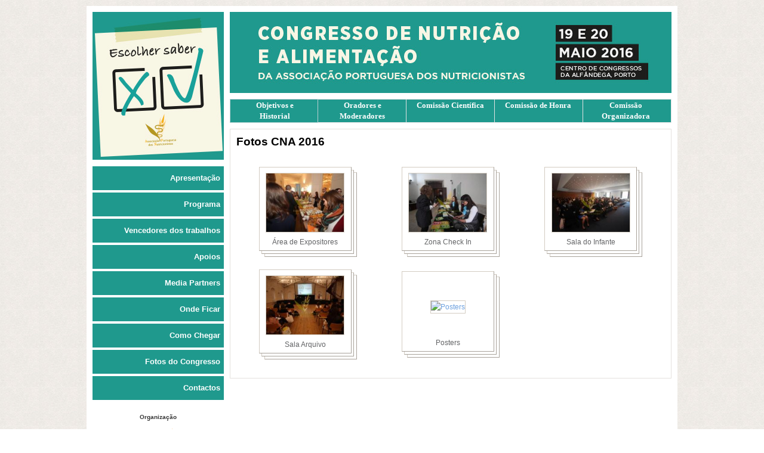

--- FILE ---
content_type: text/html; charset=iso-8859-1
request_url: https://www.cna.org.pt/congressos-anteriores/xv2016/galerias.php
body_size: 4924
content:
<!DOCTYPE html>
<meta http-equiv="X-UA-Compatible" content="IE=9" >
<html>
<head>
<meta http-equiv="Content-Type" content="text/html; charset=iso-8859-1">
<meta name="description" content="XV CONGRESSO DE NUTRIÃ‡ÃƒO E ALIMENTAÃ‡ÃƒO - Portal Oficial">
<meta name="keywords" content="XV CONGRESSO DE NUTRIÃ‡ÃƒO E ALIMENTAÃ‡ÃƒO,Nutricionistas,Nutricao,Portugal">
<meta http-equiv="content-language" content="pt-pt" >
<meta name="generator" content="Portugal Interactivo CMS 3.3 - http://www.portugalinteractivo.pt" >
<meta name="rating" content="General" >
<meta name="robots" content="index,follow,noodp" >
<meta name="author" content="Portugal Interactivo" >
<meta name="ICBM" content="41.877957;-8.838544" >
<meta name="geo.position" content="41.877957;-8.838544" >
<meta name="geo.placename" content="Porto, Portugal" >
<meta name="DC.title" content="" >
<meta name="revisit-after" content="1" >
<link rel="SHORTCUT ICON" href="favicon.ico" >
<link rel="icon" type="image/vnd.microsoft.icon" href="favicon.ico" >
<title></title>
<!--[if lt IE 9]>
		<script src="http://html5shim.googlecode.com/svn/trunk/html5.js"></script>
<![endif]-->

<!-- CSS -->

<!-- <link rel="stylesheet" href="css/reset.css" type="text/css" media="screen"> -->
<link rel="stylesheet" type="text/css" href="css/estilos.css" media="screen">
<link rel="stylesheet" type="text/css" href="http://fonts.googleapis.com/css?family=Open+Sans">


<link rel="stylesheet" type="text/css" href="Scripts/flexslider/flexslider.css" media="screen" />
<link rel="stylesheet" type="text/css" href="Scripts/calendarForm/calendarForm.css" media="screen">

</head>
<body>
<table border="0" cellspacing="0" cellpadding="0" id="div_990">
  <tr>
    <td>

<table width="970" border="0" cellspacing="0" cellpadding="0" bgcolor="#FFFFFF" align="center">
  <tr>
    <td width="230" align="left" valign="top">
	<table width="220" border="0" cellspacing="0" cellpadding="0">
<tr>
  <td width="220"><a href="index.php" title="CNA" target="_self"><img src="imagens/CNA2016.jpg" alt="" width="220" height="248" border="0"></a></td>
</tr>
  <tr>
    <td height="4"><img src="imagens/px.gif" width="220" height="4" alt="" style="display:block"></td>
  </tr>
</table>
 	<!--
<table width="220" border="0" cellspacing="0" cellpadding="0" style="font-size: 12px; padding-top:10px;">
  <tr>
    <td style="background:url(imagens/fundo_nenu_esq.png) no-repeat; text-align:right; line-height:38px; padding-right:10px; color:#FFF ; font-size:14px;" height="40"><strong>Pre&ccedil;o Inscri&ccedil;&atilde;o</strong></td>
  </tr>
   <tr>
     <td height="5"></td>
  </tr>
    <tr>
     <td  align="right"> <table width="205" border="0" cellspacing="0" cellpadding="0">
  <tr>
    <td style="border:1px #92d050 solid; padding:0 5px 0 0; text-align:right; line-height:20px;">S&oacute;cio APN - 75&euro;<br />N&atilde;o S&oacute;cio APN - 75&euro;<br />Estudante S&oacute;cio APN - 45&euro;<br />Estudante N&atilde;o S&oacute;cio APN - 45&euro;<br /></td>
  </tr>
</table>
</td>
    </tr>
  <tr>
     <td height="10"></td>
  </tr>
</table>
 -->
<script src="menu_code_files/fncdiv.js" language="javascript" type="text/javascript"></script>
<script src="menu_code_files/fnccs2.js" language="javascript" type="text/javascript"></script>
<link id="ctl00_Style_CS" href="menu_code_files/menu.css" type="text/css" rel="stylesheet">

<table width="220" border="0" cellspacing="0" cellpadding="0">
  <tr>
    <td width="220" align="center">
      
<ul id="menu">

<li><a style="height=40px;" href="ver.php?cod=0V"><span>&nbsp;&nbsp;Apresentação </span></a></li><!-- fim de nivel_0 -->

<li><a style="height=40px;" href="ver.php?cod=0M"><span>&nbsp;&nbsp;Programa</span></a></li><!-- fim de nivel_0 -->

<li><a style="height=40px;" href="ver.php?cod=0F"><span>&nbsp;&nbsp;Vencedores dos trabalhos</span></a></li><!-- fim de nivel_0 -->

<li><a style="height=40px;" href="ver.php?cod=0G"><span>&nbsp;&nbsp;Apoios</span></a></li><!-- fim de nivel_0 -->

<li><a style="height=40px;" href="ver.php?cod=0Z"><span>&nbsp;&nbsp;Media Partners</span></a></li><!-- fim de nivel_0 -->

<li><a style="height=40px;" href="ver.php?cod=0J"><span>&nbsp;&nbsp;Onde Ficar</span></a></li><!-- fim de nivel_0 -->

<li><a style="height=40px;" href="ver.php?cod=0H"><span>&nbsp;&nbsp;Como Chegar</span></a></li><!-- fim de nivel_0 -->

<li><a style="height=40px;" href="galerias.php"><span>&nbsp;&nbsp;Fotos do Congresso</span></a></li><!-- fim de nivel_0 -->

<li><a style="height=40px;" href="ver.php?cod=0L"><span>&nbsp;&nbsp;Contactos</span></a></li><!-- fim de nivel_0 -->
</ul><!-- fim do menu -->            <script type="text/javascript">
<!--
setHover();controlledhidebox();Collapse("ctl00_DBlogs");Collapse("ctl00_DForum");Collapse("ctl00_DRss");Collapse("ctl00_UCMiniStats");Collapse("ctl00_UCContentInfos");Collapse("ctl00_Recherche");Collapse("ctl00_Main_CodePage_ctl00_infocodehaut");Collapse("ctl00_Main_CodePage_ctl00_desccodehaut");Collapse("ctl00_Main_CodePage_ctl00_sourcehaut");Collapse("ctl00_Main_CodePage_ctl00_fichierziphaut");Collapse("ctl00_Main_CodePage_ctl00_auteurlistehaut");Collapse("ctl00_Main_CodePage_ctl00_catlistehaut");Collapse("ctl00_Main_CodePage_ctl00_sndxh");Collapse("ctl00_Main_CodePage_ctl00_histohaut");Collapse("ctl00_Main_CodePage_ctl00_commenthaut");// -->
</script></td>
  </tr>
</table>
    <table width="220" border="0" cellspacing="0" cellpadding="0">
        <tr>
      <td align="center" valign="top" class="texto2" style="padding-top:5px; padding-bottom:10px;"><p style="text-align: center;"><strong><span style="font-size: x-small;">Organiza&ccedil;&atilde;o</span></strong><br></p>
<p style="text-align: center;"><a href="http://www.apn.org.pt/"><img style="border: 0px none; vertical-align: middle;" src="imagens/geral/logoAPN.gif" alt="" width="125" height="127"></a></p>
<p style="text-align: center;"><br></p></td>
    </tr>
  </table>
      <table width="220" border="0" cellspacing="0" cellpadding="0">
        <tr>
      <td align="center" valign="top" class="texto2" style="padding-top:5px; padding-bottom:10px;"><div style="text-align: center;"><strong><span style="font-size: x-small;">Aplica&ccedil;&atilde;o "CNA 2016"</span></strong></div>
<div style="text-align: center;"><br></div>
<div style="text-align: center;"><strong><span style="font-size: x-small;"><img style="vertical-align: middle;" src="imagens/geral/icons/Icone_APP_1.png" alt="" width="100" height="100"><br></span></strong></div>
<div style="text-align: center;"><br></div>
<div style="text-align: center;"><a href="http://www.shakeit.pt/cna " target="_blank"><img style="vertical-align: middle;" src="imagens/destaques/Available_on_the_App_Store_black.png" alt="" width="150" height="44"></a></div>
<div style="text-align: center;"><br></div>
<div style="text-align: center;"><a href="http://www.shakeit.pt/cna" target="_blank"><img style="vertical-align: middle;" src="imagens/destaques/google_play.jpg" alt="" width="150" height="44"></a></div>
<div style="text-align: center;"><br></div>
<div style="text-align: center;"><img src="imagens/geral/icons/Logo_Shake_app.png" alt="" width="100" height="100"><br></div></td>
    </tr>
  </table>
      </td>
    
    <td width="740" valign="top">
   
      <table width="100%" border="0" cellspacing="0" cellpadding="0">
      	<tr>
        <td width="740" align="right">
        
<table border="0" cellspacing="0" cellpadding="0" align="right">
  <tr>
    <td width="740" height="133" align="right" valign="top" bgcolor="#1f998d" style="padding:0">
    <img src="imagens/logoBanner.jpg" width="740" height="133" alt="XIV Congresso de Nutri&ccedil;&atilde;o e Alimenta&ccedil;&atilde;o">
    </td>
  </tr>
  
  <tr>
    <td height="10"><img src="imagens/px.gif" width="10" height="10" alt="" style="display:block"></td>
  </tr>   
  
  <tr>
    <td height="40" style="background:url(imagens/menu/menu_horizontal3.gif) no-repeat; width:100%; text-align:center; padding-left:2px;" valign="top" align="right"><script src="menu_code_files/fncdiv.js" language="javascript" type="text/javascript"></script>
<script src="menu_code_files/fnccs2.js" language="javascript" type="text/javascript"></script>

<!-- ****** Ifninite Menus Core CSS [Do Not Modify!] ****** -->
<style type="text/css">.imclear{clear:left;height:0px;visibility:hidden;font-size:1px;line-height:0px;}.imcm ul,.imcm li,.imcm div,.imcm span{text-align:left;vertical-align:top;left;cursor:hand;cursor:pointer;padding:0px;margin:0;list-style:none;}.imcm ul{zoom:1}.imsc{position:relative;}.imsubc{position:absolute;visibility:hidden;}.imcm li{list-style:none;font-size:1px;}.imcm ul ul li{width:100%;float:none !important;}.imcm a{display:block;zoom:1;position:relative;}.imcm ul .imsc,.imcm ul .imsubc {z-index:1;}.imcm ul ul .imsc,.imcm ul ul .imsubc{z-index:2;}.imcm ul ul ul .imsc,.imcm ul ul .imsubc{z-index:3;}.imde ul li:hover .imsubc{visibility:visible;}.imde ul ul li:hover  .imsubc{visibility:visible;}.imde ul ul ul li:hover  .imsubc{visibility:visible;}.imde li:hover ul  .imsubc{visibility:hidden;}.imde li:hover ul ul .imsubc{visibility:hidden;}.imde li:hover ul ul ul  .imsubc{visibility:hidden;}.imea{position:relative;height:0px;float:right;text-align:right;}.imea div{position:relative;font-size:1px;line-height:0px;}</style>


<!-- ****** Infinite Menus CSS Styles ****** -->
<style id="ssimenus0" type="text/css">


/* ||||||||| Infinite Menu Styles |||||||||||| */

	/*--[[ Orientation none=vertical, left=horizontal ]]--*/
	#imenus0 li {float:left; width:147px; vertical-align:middle; }

/********************* PARA DIV ********************************/
	/* --[[ Main Expand Icons ]]-- */
	#imenus0 .imeam div,#imenus0 .imeamj div { width:7px; height:5px; left:0px; top:5px; background-repeat:no-repeat;background-position:top left;}
	#imenus0 li:hover .imeam div, #imenus0 li a.iactive .imeamj  div { background-repeat:no-repeat;background-position:top left;}


	/* --[[ Sub Expand Icons ]]-- */
	#imenus0 ul .imeas div, #imenus0 ul .imeasj div { background-color:#000; width:5px; height:7px; left:0px; top:3px; background-repeat:no-repeat;background-position:top left;}
	#imenus0 ul li:hover .imeas div, #imenus0 li a.iactive .imeasj div { background-repeat:no-repeat;background-position:top left;}
	

	/* --[[ Main Container ]]-- */
	#imouter0 { border-style:none; border-color:#006697; border-width:0px; padding:0px; margin-right:0px; }


	/* --[[ Sub Container ]]-- */
	#imenus0 li ul {background-color:#FFFFFF; border-style:solid; border-color:#006697; border-width:0px; padding:0px; margin:4px 0px 0px; }


	/* --[[ Main Items ]]-- */
	#imenus0 li a {color: #FFF; text-align:center; font-family:Verdana; font-size:13px; font-weight:bold; font-style:normal; text-decoration:none; padding:2px 15px 0px 15px;  line-height:18px; margin:0 1px 0 0; background-color: transparent}

		/* [hover] - These settings must be duplicated for IE comptatibility.*/
		#imenus0 li:hover>a {color:#000; font-weight:bold; text-decoration:none; background-color: transparent }
		#imenus0 li a.ihover, .imde #imenus0 a:hover {color:#000; font-weight:bold; text-decoration:none; }

		/* [active] */
		#imenus0 li a.iactive {color:#000; font-weight:bold; }

		/* [Main Graphic Button Text Content] */
		#imenus0 .imbuttons {}


	/* --[[ Sub Items ]]-- */
	#imenus0 ul a {color:#FFFFFF; text-align:left; font-size:11px; font-weight:normal; text-decoration:none; border-style:none; border-color:#000000; border-width:0px; padding:4px 5px; margin:0 0 1px 0;}

		/* [hover] - These settings must be duplicated for IE comptatibility.*/
		#imenus0 ul li:hover>a {background-color:#FF0000; color:#ffffff; font-weight:normal; text-decoration:none; }
		#imenus0 ul li a.ihover {background-color:#FF0000; color:#ffffff; font-weight:normal; text-decoration:none; }

		/* [active] */
		#imenus0 ul li a.iactive {background-color:0082C0; color:#ffffff; font-weight:normal; }
		
</style>






<!--  ****** Php rotina ***** -->
<div style="width:100%;"><div class="imcm imde" id="imouter0"><ul id="imenus0">
<li><a style="margin-top:0px;" href="ver.php?cod=0D"">Objetivos e Historial</a></li>
<li><a style="margin-top:0px;" href="oradores.php"">Oradores e Moderadores</a></li>
<li><a style="margin-top:0px;" href="comissao.php"">Comissão Científica</a></li>
<li><a style="margin-top:0px;" href="ver.php?cod=0C"">Comissão de Honra</a></li>
<li><a style="margin-top:0px;" href="ver.php?cod=0A"">Comissão Organizadora</a></li>
</ul><div class="imclear"></div></div></div><!--  ****** Fim Php rotina ***** -->

<!--  ****** Scripted Settings (Hybrid Version) ****** -->
<script language="JavaScript" type="text/javascript">function imenus_data0(){


	this.unlock = "wkvmcnh"

	this.menu_showhide_delay = 300
	this.show_subs_onclick = false
	this.hide_focus_box = false


   /*---------------------------------------------
   Optional Box Animation Settings
   ---------------------------------------------*/
	//set to... "pointer", "center", "top", "left"
	//this.box_animation_type = "center"

	//this.box_animation_frames = 15
	//this.box_animation_styles = "border-style:solid; border-color:#999999; border-width:1px; "


   /*---------------------------------------------
   IE Transition Effects
   ---------------------------------------------*/

	this.subs_ie_transition_show = ""

}</script>


<!--  ********************************** Infinite Menus Source Code (Do Not Alter!) **********************************

         Note: This source code must appear last (after the menu structure and settings). -->

<noscript style="display:none;">Infinite Menus, Copyright 2006, OpenCube Inc. All Rights Reserved.<a href="http://www.opencube.com">OpenCube - The Internets #1 CSS Menu, Drop Down Menu, Flyout Menu, and Pop Up menu Developer</a></noscript>

<!--  *********************************************** End Source Code ******************************************** -->
<!--|**END IMENUS**|--></td>
  </tr>
  
  <tr>
    <td height="10"><img src="imagens/px.gif" width="10" height="10" alt="" style="display:block"></td>
  </tr>  
</table>        </td>
        </tr>
      
      
        <tr>
          <td style="border:1px #e5e1de solid; padding:10px 10px 0 10px;" valign="top">
          
          <table width="100%" border="0" cellspacing="0" cellpadding="0">
              <tr>
                <td align="left"  valign="top" class="titulo">Fotos CNA 2016</td>
              </tr>
              <tr>
                <td class="texto" style="padding-top:10px; padding-bottom:10px;">
                

<table width="100%" border="0" cellspacing="0" cellpadding="0">
<tr>
<td valign="top">
  <table width="100%" height="100%"  border="0" cellpadding="0" cellspacing="0" id="conteudo">

    <tr>
      <td>
                <table width="100%"  border="0" align="center" cellpadding="0" cellspacing="0">
        <tr>
      <td height="15" colspan="3"><img style="border:0px; padding:0px 0px 0px 0px; margin:0px 0px 0px 0px" src="imagens/px.gif" width="15" height="15"></td>
  </tr>
     <tr align="center">
         						      <td width="33%"><table width="164" border="0" cellspacing="0" cellpadding="0">
        <tr>
          <td width="10" height="10" align="center" valign="top" style="background-image:url(imagens/frame/canto_sup_esq.gif); background-repeat:no-repeat";></td>
          <td width="135" style=" background-image:url(imagens/frame/border_top.gif); background-repeat:repeat-x"></td>
          <td width="19" align="right" valign="top" style="background-image:url(imagens/frame/canto_sup_dir.gif); background-repeat:no-repeat; background-position:right"></td>
          </tr>
        <tr>
          <td width="10" style="background-image:url(imagens/frame/faixa_lat_esq.gif); background-repeat:repeat-y; background-position:left"></td>
          <td width="135" height="100" align="center" valign="middle"><table width="100%" border="0" cellspacing="0" cellpadding="0" style="height:100%">
            <tr>
              <td align="center" valign="middle">
                <a href="galeria.php?cod=1A&amp;cat=5">
                                    <img style="border:1px solid #D3CCC2" src="resize_imagem.php?src=imagens/galerias/zona_comercial/thumbnail/IMG_0726.jpg&w=130&h=98&zc=1" alt="Área de Expositores" border="0" title="Área de Expositores">
                                    </a>
                
                
                </td>
              </tr>
            </table></td>
          <td width="19" style="background-image:url(imagens/frame/faixa_lat_dir.gif); background-repeat:repeat-y; background-position:right"></td>
          </tr>
        <tr>
          <td width="10" style="background-image:url(imagens/frame/faixa_lat_esq.gif); background-repeat:repeat-y; background-position:left"></td>
          <td width="135" height="24" align="center" valign="top" class="texto2">Área de Expositores</td>
          <td width="19" style="background-image:url(imagens/frame/faixa_lat_dir.gif); background-repeat:repeat-y; background-position:right"></td>
          </tr>
        <tr>
          <td height="11" valign="bottom" style="background-image:url(imagens/frame/canto_inf_esq.gif); background-repeat:no-repeat; background-position:bottom"></td>
          <td height="11" align="center" valign="middle" class="texto2" style="background-image:url(imagens/frame/faixa_inf_dir.gif); background-repeat:repeat-x; background-position:bottom"></td>
          <td height="11" valign="bottom" style="background-image:url(imagens/frame/canto_inf_dir.gif); background-repeat:no-repeat; background-position:right;"></td>
        </tr>
      </table>      
      
      
      </td>
                                            						      <td width="33%"><table width="164" border="0" cellspacing="0" cellpadding="0">
        <tr>
          <td width="10" height="10" align="center" valign="top" style="background-image:url(imagens/frame/canto_sup_esq.gif); background-repeat:no-repeat";></td>
          <td width="135" style=" background-image:url(imagens/frame/border_top.gif); background-repeat:repeat-x"></td>
          <td width="19" align="right" valign="top" style="background-image:url(imagens/frame/canto_sup_dir.gif); background-repeat:no-repeat; background-position:right"></td>
          </tr>
        <tr>
          <td width="10" style="background-image:url(imagens/frame/faixa_lat_esq.gif); background-repeat:repeat-y; background-position:left"></td>
          <td width="135" height="100" align="center" valign="middle"><table width="100%" border="0" cellspacing="0" cellpadding="0" style="height:100%">
            <tr>
              <td align="center" valign="middle">
                <a href="galeria.php?cod=1A&amp;cat=4">
                                    <img style="border:1px solid #D3CCC2" src="resize_imagem.php?src=imagens/galerias/zona_check_in/thumbnail/IMG_1235.jpg&w=130&h=98&zc=1" alt="Zona Check In" border="0" title="Zona Check In">
                                    </a>
                
                
                </td>
              </tr>
            </table></td>
          <td width="19" style="background-image:url(imagens/frame/faixa_lat_dir.gif); background-repeat:repeat-y; background-position:right"></td>
          </tr>
        <tr>
          <td width="10" style="background-image:url(imagens/frame/faixa_lat_esq.gif); background-repeat:repeat-y; background-position:left"></td>
          <td width="135" height="24" align="center" valign="top" class="texto2">Zona Check In</td>
          <td width="19" style="background-image:url(imagens/frame/faixa_lat_dir.gif); background-repeat:repeat-y; background-position:right"></td>
          </tr>
        <tr>
          <td height="11" valign="bottom" style="background-image:url(imagens/frame/canto_inf_esq.gif); background-repeat:no-repeat; background-position:bottom"></td>
          <td height="11" align="center" valign="middle" class="texto2" style="background-image:url(imagens/frame/faixa_inf_dir.gif); background-repeat:repeat-x; background-position:bottom"></td>
          <td height="11" valign="bottom" style="background-image:url(imagens/frame/canto_inf_dir.gif); background-repeat:no-repeat; background-position:right;"></td>
        </tr>
      </table>      
      
      
      </td>
                                            						      <td width="33%"><table width="164" border="0" cellspacing="0" cellpadding="0">
        <tr>
          <td width="10" height="10" align="center" valign="top" style="background-image:url(imagens/frame/canto_sup_esq.gif); background-repeat:no-repeat";></td>
          <td width="135" style=" background-image:url(imagens/frame/border_top.gif); background-repeat:repeat-x"></td>
          <td width="19" align="right" valign="top" style="background-image:url(imagens/frame/canto_sup_dir.gif); background-repeat:no-repeat; background-position:right"></td>
          </tr>
        <tr>
          <td width="10" style="background-image:url(imagens/frame/faixa_lat_esq.gif); background-repeat:repeat-y; background-position:left"></td>
          <td width="135" height="100" align="center" valign="middle"><table width="100%" border="0" cellspacing="0" cellpadding="0" style="height:100%">
            <tr>
              <td align="center" valign="middle">
                <a href="galeria.php?cod=1A&amp;cat=3">
                                    <img style="border:1px solid #D3CCC2" src="resize_imagem.php?src=imagens/galerias/sala_do_infante/thumbnail/IMG_1044.jpg&w=130&h=98&zc=1" alt="Sala do Infante" border="0" title="Sala do Infante">
                                    </a>
                
                
                </td>
              </tr>
            </table></td>
          <td width="19" style="background-image:url(imagens/frame/faixa_lat_dir.gif); background-repeat:repeat-y; background-position:right"></td>
          </tr>
        <tr>
          <td width="10" style="background-image:url(imagens/frame/faixa_lat_esq.gif); background-repeat:repeat-y; background-position:left"></td>
          <td width="135" height="24" align="center" valign="top" class="texto2">Sala do Infante</td>
          <td width="19" style="background-image:url(imagens/frame/faixa_lat_dir.gif); background-repeat:repeat-y; background-position:right"></td>
          </tr>
        <tr>
          <td height="11" valign="bottom" style="background-image:url(imagens/frame/canto_inf_esq.gif); background-repeat:no-repeat; background-position:bottom"></td>
          <td height="11" align="center" valign="middle" class="texto2" style="background-image:url(imagens/frame/faixa_inf_dir.gif); background-repeat:repeat-x; background-position:bottom"></td>
          <td height="11" valign="bottom" style="background-image:url(imagens/frame/canto_inf_dir.gif); background-repeat:no-repeat; background-position:right;"></td>
        </tr>
      </table>      
      
      
      </td>
                                                </tr>
    <tr>
      <td height="15" colspan="3"><img style="border:0px; padding:0px 0px 0px 0px; margin:0px 0px 0px 0px" src="imagens/px.gif" width="15" height="15"></td>
      </tr>
      
        <tr align="center">
         						      <td width="33%"><table width="164" border="0" cellspacing="0" cellpadding="0">
        <tr>
          <td width="10" height="10" align="center" valign="top" style="background-image:url(imagens/frame/canto_sup_esq.gif); background-repeat:no-repeat";></td>
          <td width="135" style=" background-image:url(imagens/frame/border_top.gif); background-repeat:repeat-x"></td>
          <td width="19" align="right" valign="top" style="background-image:url(imagens/frame/canto_sup_dir.gif); background-repeat:no-repeat; background-position:right"></td>
          </tr>
        <tr>
          <td width="10" style="background-image:url(imagens/frame/faixa_lat_esq.gif); background-repeat:repeat-y; background-position:left"></td>
          <td width="135" height="100" align="center" valign="middle"><table width="100%" border="0" cellspacing="0" cellpadding="0" style="height:100%">
            <tr>
              <td align="center" valign="middle">
                <a href="galeria.php?cod=1A&amp;cat=2">
                                    <img style="border:1px solid #D3CCC2" src="resize_imagem.php?src=imagens/galerias/sala_arquivo/thumbnail/IMG_0675.jpg&w=130&h=98&zc=1" alt="Sala Arquivo" border="0" title="Sala Arquivo">
                                    </a>
                
                
                </td>
              </tr>
            </table></td>
          <td width="19" style="background-image:url(imagens/frame/faixa_lat_dir.gif); background-repeat:repeat-y; background-position:right"></td>
          </tr>
        <tr>
          <td width="10" style="background-image:url(imagens/frame/faixa_lat_esq.gif); background-repeat:repeat-y; background-position:left"></td>
          <td width="135" height="24" align="center" valign="top" class="texto2">Sala Arquivo</td>
          <td width="19" style="background-image:url(imagens/frame/faixa_lat_dir.gif); background-repeat:repeat-y; background-position:right"></td>
          </tr>
        <tr>
          <td height="11" valign="bottom" style="background-image:url(imagens/frame/canto_inf_esq.gif); background-repeat:no-repeat; background-position:bottom"></td>
          <td height="11" align="center" valign="middle" class="texto2" style="background-image:url(imagens/frame/faixa_inf_dir.gif); background-repeat:repeat-x; background-position:bottom"></td>
          <td height="11" valign="bottom" style="background-image:url(imagens/frame/canto_inf_dir.gif); background-repeat:no-repeat; background-position:right;"></td>
        </tr>
      </table>      
      
      
      </td>
                                            						      <td width="33%"><table width="164" border="0" cellspacing="0" cellpadding="0">
        <tr>
          <td width="10" height="10" align="center" valign="top" style="background-image:url(imagens/frame/canto_sup_esq.gif); background-repeat:no-repeat";></td>
          <td width="135" style=" background-image:url(imagens/frame/border_top.gif); background-repeat:repeat-x"></td>
          <td width="19" align="right" valign="top" style="background-image:url(imagens/frame/canto_sup_dir.gif); background-repeat:no-repeat; background-position:right"></td>
          </tr>
        <tr>
          <td width="10" style="background-image:url(imagens/frame/faixa_lat_esq.gif); background-repeat:repeat-y; background-position:left"></td>
          <td width="135" height="100" align="center" valign="middle"><table width="100%" border="0" cellspacing="0" cellpadding="0" style="height:100%">
            <tr>
              <td align="center" valign="middle">
                <a href="galeria.php?cod=1A&amp;cat=1">
                                    <img style="border:1px solid #D3CCC2" src="resize_imagem.php?src=imagens/galerias/posters/thumbnail/IMG_1462.jpg&w=130&h=98&zc=1" alt="Posters" border="0" title="Posters">
                                    </a>
                
                
                </td>
              </tr>
            </table></td>
          <td width="19" style="background-image:url(imagens/frame/faixa_lat_dir.gif); background-repeat:repeat-y; background-position:right"></td>
          </tr>
        <tr>
          <td width="10" style="background-image:url(imagens/frame/faixa_lat_esq.gif); background-repeat:repeat-y; background-position:left"></td>
          <td width="135" height="24" align="center" valign="top" class="texto2">Posters</td>
          <td width="19" style="background-image:url(imagens/frame/faixa_lat_dir.gif); background-repeat:repeat-y; background-position:right"></td>
          </tr>
        <tr>
          <td height="11" valign="bottom" style="background-image:url(imagens/frame/canto_inf_esq.gif); background-repeat:no-repeat; background-position:bottom"></td>
          <td height="11" align="center" valign="middle" class="texto2" style="background-image:url(imagens/frame/faixa_inf_dir.gif); background-repeat:repeat-x; background-position:bottom"></td>
          <td height="11" valign="bottom" style="background-image:url(imagens/frame/canto_inf_dir.gif); background-repeat:no-repeat; background-position:right;"></td>
        </tr>
      </table>      
      
      
      </td>
                                            			                 <td width="33%"></td>
                                                </tr>
    <tr>
      <td height="15" colspan="3"><img style="border:0px; padding:0px 0px 0px 0px; margin:0px 0px 0px 0px" src="imagens/px.gif" width="15" height="15"></td>
      </tr>
      
              </table>
              </td>
    </tr>
  </table>
  </td>
</tr>
</table>       
                  
               </td>
              </tr>
            </table></td>
        </tr>
      </table></td>
  </tr>
  <tr>
    <td ><img src="imagens/px.gif" width="230" height="10" alt="" style="display:block"></td>
    <td ><img src="imagens/px.gif" width="740" height="10" alt="" style="display:block"></td>
  </tr>
</table>


<table width="970" align="center">
  <tr> 
    <!-- rodape -->
    <td height="30" style="background:url(imagens/fundo1.jpg) repeat; padding-left:5px; padding-right:5px;" class="texto_rodape">
<table width="100%" border="0" cellspacing="0" cellpadding="0">
    <tr>
      <td align="left">XV Congresso de Nutri&ccedil;&atilde;o e Alimenta&ccedil;&atilde;o, Todos os Direitos Reservados</td>
      <td align="right">Desenvolvido por: <a href="http://www.portugalinteractivo.pt">Portugal Interactivo</a></td>
    </tr>
  </table>
  </td>
  
      <!-- fim rodape --> 
  </tr>
</table>


</td>
  </tr>
</table>
<!-- fim tabela 990 --> 

<!-- Javascript -->
<!-- JS
================================================== --> 
<script type="text/javascript" src="Scripts/prettyPhoto/js/jquery.prettyPhoto.js"></script> 

<!-- jQuery --> 
<script src="http://ajax.googleapis.com/ajax/libs/jquery/1/jquery.min.js"></script> 

<script type="text/javascript" src="Scripts/modernizr.js"></script>

<!-- FlexSlider plugin --> 
<script type="text/javascript" src="Scripts/flexslider/jquery.flexslider.js"></script> 
<script type="text/javascript" src="Scripts/diversos.js"></script> 
<script type="text/javascript" src="Scripts/calendarForm/calendar.js"></script>


<script type="text/javascript">

$(window).load(function() {
  $('.flexslider').flexslider({
    animation: "slide"
  });
});
</script><!-- End Javascript -->
</body>
</html>


--- FILE ---
content_type: text/css
request_url: https://www.cna.org.pt/congressos-anteriores/xv2016/css/estilos.css
body_size: 776
content:
/* CSS Document */

body {
	background:url(../imagens/fundo1.jpg) repeat;
	padding:10px 0;
	margin:0;
	font-family:Verdana, Geneva, sans-serif;
	font-size:12px;
	color:#333;
}

img { border:none 0; }
	
#div_990 {
  background-color:#FFFFFF;
  margin: auto;
  padding:10px;
  top: 10px;
  right: 0;
  bottom: 0;
  left: 0;
  width: 970px;
  height:auto;
  text-align:center;
}

.tabela_border {
	background-color: #c6d9f1;
	border-radius: 8px;
	padding-right: 10px;
	padding-top: 10px;
	padding-bottom: 10px;
}
.tabela_border2 {
	background-color: #FFFFFF;
	border: solid 1px #636466;
	border-radius: 8px;
	padding-right: 10px;
	padding-top: 10px;
	padding-bottom: 10px;
}
.tabela_border_cal {
	background-color: #FFFFFF;
	border: solid 1px #636466;
	border-radius: 8px;
	padding-top: 10px;
	padding-bottom: 10px;
}
.texto_tabela {
	font-size: 12px;
}

.titulo_cabecalho {
	font-size: 30px;
	text-align:right
}

.titulo_cabecalho_peq {
	font-size: 20px;
	text-align:right
}

.titulo_cabecalho_index {
	font-size: 30px;
}


.titulo {
	font-family: "Arial Rounded MT Bold", Arial, Helvetica, sans-serif;
	font-size: 19px;
	font-weight:bold;
	color:#000;	
}

.titulo_branco {
	color: #FFF;
	font-size: 18px;
	padding: 10px 25px 10px 0;
	letter-spacing: -1px
}
.titulo_dir {
	font-size: 16px;
	letter-spacing: -1px
}
.titulo_dir a {
	text-decoration: none;
	color: #000;
}
.titulo_dir a:visited {
	text-decoration: none;
	color: #000;
}
.texto {
	font-size: 12px;
	text-align: justify;
	color: #636466;
	line-height: 20px;
}
.texto_rodape {
	font-size: 12px;
	text-align: justify;
	color: #636466;
	line-height: 20px;
}
.texto_rodape a {
	font-size: 12px;
	text-align: justify;
	color: #000000;
	line-height: 20px;
}
.texto a {
	color: #6da1df;
	text-decoration: none;
}
.texto a:hover {
	text-decoration: underline;
}
.titulos {
	font-family: Verdana, Arial, Helvetica, sans-serif;
	font-size: 18px;
	font-weight: normal;
	color: #999;
	text-decoration: none;
}
.titulos a:HOVER {
	color: #53C0ff;
	text-decoration: underline;
}


.titulos_index {
	font-family: Verdana, Arial, Helvetica, sans-serif;
	font-size: 18px;
	font-weight: normal;
	color: #999;
	text-decoration: none;
}

.titulos_index a{
	font-family: Verdana, Arial, Helvetica, sans-serif;
	font-size: 18px;
	font-weight: normal;
	color: #333;
	text-decoration: none;
}
.titulos_index a:HOVER {
	color: #53C0ff;
	text-decoration: underline;
}



.titulo1 {
	color: #000000;
	text-align: left;
	font-family: Verdana, Arial, Helvetica, sans-serif;
	font-weight: normal;
	font-size: 16px;
	text-decoration: none;
}
.titulo1 a:HOVER {
	text-decoration: underline;
}
.titulo2 {
	font-family: Verdana, Arial, Helvetica, sans-serif;
	font-size: 16px;
	font-weight: normal;
	color: #a7c302;
	text-decoration: none;
}
.titulo2 a {
	color: #a7c302;
	text-decoration: none;
}
.titulo2 a:HOVER {
	text-decoration: underline;
}
.titulo3 {
	font-family: Verdana, Arial, Helvetica, sans-serif;
	font-size: 16px;
	font-weight: normal;
	color: #EC1093;
	text-decoration: none;
}
a.titulo3 {
	font-family: Verdana, Arial, Helvetica, sans-serif;
	font-size: 16px;
	font-weight: normal;
	color: #e28b00;
	text-decoration: none;
}
a.titulo3:HOVER {
	text-decoration: underline;
}
.subtitulo1 {
	font-family: Verdana, Arial, Helvetica, sans-serif;
	font-size: 12px;
	font-weight: normal;
	color: #000000;
	text-decoration: none;
}
.subtitulo1 a {
	color: #000000;
	text-decoration: none;
}
a.subtitulo1 {
	color: #000000;
	text-decoration: none;
}
a.subtitulo1:hover {
	color: #000000;
	text-decoration: underline;
}
.subtitulo2 {
	font-family: Verdana, Arial, Helvetica, sans-serif;
	font-size: 12px;
	font-weight: normal;
	color: #b2cf05;
	text-decoration: none;
}
.subtitulo2 a {
	color: #b2cf05;
	text-decoration: none;
}
a.subtitulo2 {
	color: #b2cf05;
	text-decoration: none;
}
a.subtitulo2 {
	color: #b2cf05;
	text-decoration: underline;
}
.subtitulo3 {
	font-family: Verdana, Arial, Helvetica, sans-serif;
	font-size: 12px;
	color: #e28b00;
	text-decoration: none;
}
a.subtitulo3 {
	color: #e28b00;
	text-decoration: none;
}
a.subtitulo3:hover {
	color: #e28b00;
	text-decoration: underline;
}
.pdf {
	background-image: url(/imagens/pdf_icon.jpg);
	background-repeat: no-repeat;
	background-position: left center;
	padding-left: 20px;
	font-family: Verdana, Arial, Helvetica, sans-serif;
	font-size: 11x;
	font-weight: normal;
	color: #85B102;
	text-align: left;
	text-decoration: none;
	line-height: 25px;
	height: 25px;
	display: block;
	page-break-inside: auto;
	background-color: #FFFFFF;
}
.pdf:HOVER {
	text-decoration: underline;
	color: #85B102;
	background-color: #eff9ef;
}
.pdf-multi {
	background-image: url(/imagens/pdf_icon.png);
	background-repeat: no-repeat;
	background-position: absolute;
	padding-left: 20px;
	font-family: Verdana, Arial, Helvetica, sans-serif;
	font-size: 11px;
	font-weight: normal;
	float: left;
	color: #85B102;
	text-align: left;
	text-decoration: none;
	line-height: 20px;
	display: block;
}
.pdf-multi:HOVER {
	text-decoration: underline;
	color: #85B102;
}

.esconder {
    display: none !important;
}
.mostrar {
    display: block !important; 
}
.mostrarTR {
	display:table-row;
}

--- FILE ---
content_type: text/css
request_url: https://www.cna.org.pt/congressos-anteriores/xv2016/Scripts/calendarForm/calendarForm.css
body_size: 531
content:
#calendar-page { float: left; background-color: #6699CC; font-family: tahoma; font-size: 11px; min-width: 150px; }
#calendar-page select { font-family: tahoma; font-size: 11px; }

#calendar-header { padding-top: 2px; }
#calendar-header .closeme { padding: 0px 3px 2px 0px; }

#calendar-body { padding: 2px 3px 3px 3px; }
#calendar-body .general { background-color: #FFFFFF; }
#calendar-body .header { background-color: #6699CC; color: #FFFFFF; }
#calendar-body .othermonth { background-color: #EEEEEE; color: #AAAAAA; }
#calendar-body .othermonth a:link { text-decoration : none; color: #CCFFCC; }
#calendar-body .othermonth a:visited { text-decoration : none; color: #CCFFCC; }
#calendar-body .othermonth a:hover { text-decoration : none; color: #FFFFFF; }
#calendar-body table { font-family: tahoma; font-size: 11px; }
#calendar-body td div { padding: 3px; /*width: 15px;*/ }
#calendar-body td a { width: 22px;}
#calendar-body a:link { text-decoration : none; color: #000000; }
#calendar-body a:visited { text-decoration : none; color: #000000; }
#calendar-body a:hover { text-decoration : none; color: #FF0000; background-color: #FFFFCC; }
#calendar-body .disabledate { color: #AAAAAA; background: url(/imagens/disable_date_bg.png) no-repeat center center #EEEEEE; }
#calendar-body .today { background-color: #CCFFCC; }
#calendar-body .select div { background-color: #FFCC99; border: 1px solid #006600; }
#calendar-body .wk-hdr { font-size: 9px; }
#calendar-body .wk { background-color: #CCCCFF; font-size: 9px; color: #003399; }

#calendar-body .refresh { color: #FFFFFF; padding: 10px 3px 3px; }
#calendar-body .refresh .txt-container { padding: 25px 10px 10px; height: 50px; }

#calendar-body .mon {}
#calendar-body .tue {}
#calendar-body .wed {}
#calendar-body .thu {}
#calendar-body .fri {}
#calendar-body .sat { color: #6666CC; }
#calendar-body .sat a:link { color: #6666CC; }
#calendar-body .sun { color: #993300; }
#calendar-body .sun a:link { color: #993300; }

#calendar-footer { background-color: #CCCCCC; height: 21px; font-size: 9px; }
#calendar-footer .btn a.txt { line-height: 19px; }
#calendar-footer .btn a.txt:link { text-decoration : none; color: #000000; padding: 5px 2px; }
#calendar-footer .btn a.txt:visited { text-decoration : none; color: #000000; }
#calendar-footer .btn a.txt:hover { text-decoration : none; color: #FF0000; }
#calendar-footer .btn>div { padding: 0px 1px; }
#calendar-footer .btn a>img { margin-top: 1px; }

#calendar-header, #calendar-body, #calendar-footer { padding-left: 1px; padding-right: 1px; }
#calendar-container { }

.tcday, .tcmonth, .tcyear { font-size: 12px; z-index: 10; color:#666 }

.date-tccontainer { border: 1px solid #CCCCCC; background-color: #EFEFEF; padding: 2px; float: left; margin-right: 2px; text-align: center; text-decoration: none; }

#calendarform { margin: 0px; padding: 0px; }
#calendarform ul { margin: 0px; padding: 0px; list-style: none; }
#calendarform ul li { display: inline; }

.calendar-border { border: 1px solid #000000; }
.div_calendar { width: 10px; height: 10px; }

--- FILE ---
content_type: text/css
request_url: https://www.cna.org.pt/congressos-anteriores/xv2016/menu_code_files/menu.css
body_size: 487
content:
/* CSS MENU */
a, a:visited{text-decoration: none;}
a:hover{text-decoration: none;}
.absMiddle{vertical-align:middle;}
ul#menu li ul{display:none;}
ul#menu li:hover>ul{display:block;}
ul#menu * {z-index:10;}
/* menu nivel_0: largura  */
ul#menu {margin:0px 0px 0px 0px; width:220px; padding:0px}
/* UL (caixa_grande: cor da caixa, contorno, borda de baixo  */
ul#menu, ul#menu ul{list-style:none;}
/* menu nivel_1: posicionamento   */
ul#menu ul{margin:2px 0; position:absolute; top:-7px; left:212px; width:220px; z-index:80;}    
ul#menu ul ul{left:212px;}
ul#menu ul a:active{background-color:#FFFFFF;}
ul#menu ul a.active{background-color:#FFFFFF;}
ul#menu ul ul a:active{background-color:#FFFFFF;}
ul#menu ul ul a.active{background-color:#FFFFFF;}
/* menu nivel_0: cor_caixa, altura, borda de cima */
ul#menu li{ position:relative; margin:4px 0; background-color:#1f998d; line-height:40px; height:40px; text-align:right;}
ul#menu li li{line-height:40px; height:40px; vertical-align:middle; padding-right:5px;}
ul#menu hr {margin:0px; padding:0px;line-height:0px;}
/* menu nivel_0: fonte, tamanho, cor, padding  */
ul#menu li a{display:block; width:220px; font-weight: bold; font-size: 13px; color:#FFFFFF; }
ul#menu li a.active {background-color:#1f998d;}
html > body ul#menu li li ul {white-space:nowrap;}
* html ul#menu li a{display:inline-block;}
/* menu nivel_1 e 2 */
ul#menu li li a{width:210px; cursor:pointer; height:40px; vertical-align:middle; text-transform: none; color: #000000; font-weight:normal;}
ul#menu li li a img{margin-bottom:0px; padding-top:0px;}
/* LI activado: linha, cor_fundo, decoracoes, border */
ul#menu li a:hover{line-height:40px; background-color:#1f998d; text-decoration:none; color:#000000;}
ul#menu li a:active{background-color:#FFFFFF;}
ul#menu li a.active{background-color:#FFFFFF;}
#menu li a:active{background-color:#FFFFFF;}
#menu li a.active{background-color:#FFFFFF;}
/* menu nivel_1 e 2 activado */
ul#menu li li a:hover{width:210px;line-height: 40px;padding-right:5px;}
ul#menu li li a:active{background-color:#FFFFFF;}
/* setas */
ul#menu li span{ background-position:right center; background-repeat:no-repeat; display:block; margin-right:6px}
ul#menu li span:hover{background-position:right center; background-repeat:no-repeat; display:block; margin-right:6px}
ul#menu li img{vertical-align:middle;}
ul#menu li li a img.mimg{margin-bottom:0px;padding-top:0px;line-height:40px;}


--- FILE ---
content_type: application/javascript
request_url: https://www.cna.org.pt/congressos-anteriores/xv2016/Scripts/calendarForm/calendar.js
body_size: 5286
content:
var hideCalendarTimer = new Array();

function calendarTimer(objname){
	this.objname = objname;
	this.timers = new Array();
}

function toggleCalendar(objname, auto_hide, hide_timer){
	var div_obj = document.getElementById('div_'+objname);
	if(div_obj != null){
		if (div_obj.style.visibility=="hidden") {
		  div_obj.style.visibility = 'visible';
		  document.getElementById(objname+'_frame').contentWindow.adjustContainer();
		  
		  //auto hide if inactivities with calendar after open
		  if(auto_hide){
			  if(hide_timer < 3000) hide_timer = 3000; //put default 3 secs
			  prepareHide(objname, hide_timer);
		  }
		}else{
		  div_obj.style.visibility = 'hidden';
		}
	}
}

function showCalendar(objname){
	var div_obj = document.getElementById('div_'+objname);
	if(div_obj != null){
		div_obj.style.visibility = 'visible';
		document.getElementById(objname+'_frame').contentWindow.adjustContainer();
	}
}

function hideCalendar(objname){
	var div_obj = document.getElementById('div_'+objname);
	if(div_obj != null){
		div_obj.style.visibility = 'hidden';	
	}
}

function prepareHide(objname, timeout){
	cancelHide(objname);
	
	var timer = setTimeout(function(){ hideCalendar(objname) }, timeout);
	
	var found = false;
	for(i=0; i<this.hideCalendarTimer.length; i++){
		if(this.hideCalendarTimer[i].objname == objname){
			found = true;
			this.hideCalendarTimer[i].timers[this.hideCalendarTimer[i].timers.length] = timer;
		}
	}
	
	if(!found){
		var obj = new calendarTimer(objname);
		obj.timers[obj.timers.length] = timer;
		
		this.hideCalendarTimer[this.hideCalendarTimer.length] = obj;
	}
}

function cancelHide(objname){
	for(i=0; i<this.hideCalendarTimer.length; i++){
		if(this.hideCalendarTimer[i].objname == objname){
			var timers = this.hideCalendarTimer[i].timers;
			for(n=0; n<timers.length; n++){
				clearTimeout(timers[n]);
			}
			this.hideCalendarTimer[i].timers = new Array();
			break;
		}
	}
}

function setValue(objname, d){
	//compare if value is changed
	var changed = (document.getElementById(objname).value != d) ? true : false;

	updateValue(objname, d);

	var dp = document.getElementById(objname+"_dp").value;
	if(dp) toggleCalendar(objname);

	checkPairValue(objname, d);

	//calling calendar_onchanged script
	if(document.getElementById(objname+"_och").value != "" && changed)
		calendar_onchange(objname);
		
	var date_array = document.getElementById(objname).value.split("-");	
	tc_submitDate(objname, date_array[2], date_array[1], date_array[0]);
}

function updateValue(objname, d){
	document.getElementById(objname).value = d;

	var dp = document.getElementById(objname+"_dp").value;
	if(dp == true){
		var date_array = d.split("-");

		var inp = document.getElementById(objname+"_inp").value;
		if(inp == true){

			document.getElementById(objname+"_day").value = padString(date_array[2].toString(), 2, "0");
			document.getElementById(objname+"_month").value = padString(date_array[1].toString(), 2, "0");
			document.getElementById(objname+"_year").value = padString(date_array[0].toString(), 4, "0");

			//check for valid day
			tc_updateDay(objname, date_array[0], date_array[1], date_array[2]);

		}else{
			if(date_array[0] > 0 && date_array[1] > 0 && date_array[2] > 0){
				//update date pane

				var myDate = new Date();
				myDate.setFullYear(date_array[0],(date_array[1]-1),date_array[2]);
				var dateFormat = document.getElementById(objname+"_fmt").value;

				var dateTxt = myDate.format(dateFormat);
			}else var dateTxt = "Select Date";

			document.getElementById("divCalendar_"+objname+"_lbl").innerHTML = dateTxt;
		}
	}
}


function tc_submitDate(objname, dvalue, mvalue, yvalue){
	var obj = document.getElementById(objname+'_frame');

	var year_start = document.getElementById(objname+'_year_start').value;
	var year_end = document.getElementById(objname+'_year_end').value;
	var dp = document.getElementById(objname+'_dp').value;

	var da1 = document.getElementById(objname+'_da1').value;
	var da2 = document.getElementById(objname+'_da2').value;
	var sna = document.getElementById(objname+'_sna').value;
	var aut = document.getElementById(objname+'_aut').value;
	var frm = document.getElementById(objname+'_frm').value;
	var tar = document.getElementById(objname+'_tar').value;
	var inp = document.getElementById(objname+'_inp').value;
	var fmt = document.getElementById(objname+'_fmt').value;
	var dis = document.getElementById(objname+'_dis').value;


	var pr1 = document.getElementById(objname+'_pr1').value;
	var pr2 = document.getElementById(objname+'_pr2').value;
	var prv = document.getElementById(objname+'_prv').value;
	var path = document.getElementById(objname+'_pth').value;

	var spd = document.getElementById(objname+'_spd').value;
	var spt = document.getElementById(objname+'_spt').value;

	var och = document.getElementById(objname+'_och').value;
	var str = document.getElementById(objname+'_str').value;
	var rtl = document.getElementById(objname+'_rtl').value;
	var wks = document.getElementById(objname+'_wks').value;	
	var int = document.getElementById(objname+'_int').value;
	
	var hid = document.getElementById(objname+'_hid').value;
	var hdt = document.getElementById(objname+'_hdt').value;

	obj.src = path+"calendarForm.php?objname="+objname.toString()+"&selected_day="+dvalue+"&selected_month="+mvalue+"&selected_year="+yvalue+"&year_start="+year_start+"&year_end="+year_end+"&dp="+dp+"&da1="+da1+"&da2="+da2+"&sna="+sna+"&aut="+aut+"&frm="+frm+"&tar="+tar+"&inp="+inp+"&fmt="+fmt+"&dis="+dis+"&pr1="+pr1+"&pr2="+pr2+"&prv="+prv+"&spd="+spd+"&spt="+spt+"&och="+och+"&str="+str+"&rtl="+rtl+"&wks="+wks+"&int="+int+"&hid="+hid+"&hdt="+hdt;

	obj.contentWindow.submitNow(dvalue, mvalue, yvalue);
}

function tc_setDMY(objname, dvalue, mvalue, yvalue){
	var obj = document.getElementById(objname);
	obj.value = yvalue + "-" + mvalue + "-" + dvalue;

	tc_submitDate(objname, dvalue, mvalue, yvalue);
}




function tc_setDay(objname, dvalue){
	var obj = document.getElementById(objname);
	var date_array = obj.value.split("-");

	//check if date is not allow to select
	if(!isDateAllow(objname, dvalue, date_array[1], date_array[0]) || !checkSpecifyDate(objname, dvalue, date_array[1], date_array[0])){
		//alert("This date is not allow to select");

		restoreDate(objname);
	}else{
		if(isDate(dvalue, date_array[1], date_array[0])){
			tc_setDMY(objname, dvalue, date_array[1], date_array[0]);
		}else document.getElementById(objname+"_day").selectedIndex = date_array[2];
	}

	checkPairValue(objname, obj.value);
	
	//compare if value is changed
	var changed = (document.getElementById(objname).value != d) ? true : false;
	
	//calling calendar_onchanged script
	if(document.getElementById(objname+"_och").value != "" && changed)
		calendar_onchange(objname);
}

function tc_setMonth(objname, mvalue){
	var obj = document.getElementById(objname);
	var date_array = obj.value.split("-");

	//check if date is not allow to select
	if(!isDateAllow(objname, date_array[2], mvalue, date_array[0]) || !checkSpecifyDate(objname, date_array[2], mvalue, date_array[0])){
		//alert("This date is not allow to select");

		restoreDate(objname);
	}else{
		if(document.getElementById(objname+'_dp').value && document.getElementById(objname+'_inp').value){
			//update 'day' combo box
			date_array[2] = tc_updateDay(objname, date_array[0], mvalue, date_array[2]);
		}

		if(isDate(date_array[2], mvalue, date_array[0])){
			tc_setDMY(objname, date_array[2], mvalue, date_array[0]);
		}else document.getElementById(objname+"_month").selectedIndex = date_array[1];
	}

	checkPairValue(objname, obj.value);
	
	//compare if value is changed
	var changed = (document.getElementById(objname).value != d) ? true : false;
	
	//calling calendar_onchanged script
	if(document.getElementById(objname+"_och").value != "" && changed)
		calendar_onchange(objname);
}

function tc_setYear(objname, yvalue){
	var obj = document.getElementById(objname);
	var date_array = obj.value.split("-");

	//check if date is not allow to select
	if(!isDateAllow(objname, date_array[2], date_array[1], yvalue) || !checkSpecifyDate(objname, date_array[2], date_array[1], yvalue)){
		//alert("This date is not allow to select");

		restoreDate(objname);
	}else{
		if(document.getElementById(objname+'_dp').value && document.getElementById(objname+'_inp').value){
			//update 'day' combo box
			date_array[2] = tc_updateDay(objname, yvalue, date_array[1], date_array[2]);
		}

		if(isDate(date_array[2], date_array[1], yvalue)){
			tc_setDMY(objname, date_array[2], date_array[1], yvalue);
		}else document.getElementById(objname+"_year").value = date_array[0];
	}

	checkPairValue(objname, obj.value);
	
	//compare if value is changed
	var changed = (document.getElementById(objname).value != d) ? true : false;
	
	//calling calendar_onchanged script
	if(document.getElementById(objname+"_och").value != "" && changed)
		calendar_onchange(objname);
}

function yearEnter(e){
	var characterCode;

	if(e && e.which){ //if which property of event object is supported (NN4)
		e = e;
		characterCode = e.which; //character code is contained in NN4's which property
	}else{
		e = event;
		characterCode = e.keyCode; //character code is contained in IE's keyCode property
	}

	if(characterCode == 13){
		//if Enter is pressed, do nothing
		return true;
	}else return false;
}


// Declaring valid date character, minimum year and maximum year
var minYear=1900;
var maxYear=2100;

function isInteger(s){
	var i;
    for (i = 0; i < s.length; i++){
        // Check that current character is number.
        var c = s.charAt(i);
        if (((c < "0") || (c > "9"))) return false;
    }
    // All characters are numbers.
    return true;
}

function stripCharsInBag(s, bag){
	var i;
    var returnString = "";
    // Search through string's characters one by one.
    // If character is not in bag, append to returnString.
    for (i = 0; i < s.length; i++){
        var c = s.charAt(i);
        if (bag.indexOf(c) == -1) returnString += c;
    }
    return returnString;
}

function is_leapYear(year){
	return (year % 4 == 0) ?
		!(year % 100 == 0 && year % 400 != 0)	: false;
}

function daysInMonth(month, year){
	var days = new Array(31, 28, 31, 30, 31, 30, 31, 31, 30, 31, 30, 31);
	return (month == 2 && year > 0 && is_leapYear(year)) ? 29 : days[month-1];
}
/*
function DaysArray(n) {
	for (var i = 1; i <= n; i++) {
		this[i] = 31;
		if (i==4 || i==6 || i==9 || i==11) {this[i] = 30}
		if (i==2) {this[i] = 29}
   }
   return this
}
*/
function isDate(strDay, strMonth, strYear){
/*
	//bypass check date
	strYr=strYear
	if (strDay.charAt(0)=="0" && strDay.length>1) strDay=strDay.substring(1)
	if (strMonth.charAt(0)=="0" && strMonth.length>1) strMonth=strMonth.substring(1)
	for (var i = 1; i <= 3; i++) {
		if (strYr.charAt(0)=="0" && strYr.length>1) strYr=strYr.substring(1)
	}
	month=parseInt(strMonth)
	day=parseInt(strDay)
	year=parseInt(strYr)
	if (strMonth.length<1 || month<1 || month>12){
		alert("Please enter a valid month")
		return false
	}
	if (strDay.length<1 || day<1 || day>31 || day > daysInMonth(month, year)){
		alert("Please enter a valid day")
		return false
	}
	if (strYear.length != 4 || year==0 || year<minYear || year>maxYear){
		alert("Please enter a valid 4 digit year between "+minYear+" and "+maxYear)
		return false
	}*/
	return true
}

function isDateAllow(objname, strDay, strMonth, strYear){
	var da1 = parseInt(document.getElementById(objname+"_da1").value);
	var da2 = parseInt(document.getElementById(objname+"_da2").value);

	var da1_ok = !isNaN(da1);
	var da2_ok = !isNaN(da2);

	strDay = parseInt(parseFloat(strDay));
	strMonth = parseInt(parseFloat(strMonth));
	strYear = parseInt(parseFloat(strYear));

	if(strDay>0 && strMonth>0 && strYear>0){
		if(da1_ok || da2_ok){
			// calculate the number of seconds since 1/1/1970 for the date (equiv to PHP strtotime())
			var date = new Date(strYear, strMonth-1, strDay);
			da2Set = date.getTime()/1000;

			// alert(da1+"\n"+da2+"\n"+strDay+"\n"+strMonth+"\n"+strYear+"\n"+da2Set);

			// return true if the date is in range
			if ((!da1_ok || da2Set >= da1) && (!da2_ok || da2Set <= da2)){
				return true;
			}else{
				var dateFormat = document.getElementById(objname+"_fmt").value;
				if (da1_ok){
					date.setTime(da1*1000);
					da1Str = date.format(dateFormat);
				}
				if (da2_ok){
					date.setTime(da2*1000);
					da2Str = date.format(dateFormat);
				}
				if (!da1_ok)
					alert("Please choose a date before " + da2Str);
				else if (!da2_ok)
					alert("Please choose a date after " + da1Str);
				else
					alert("Please choose a date between\n"+ da1Str + " and " + da2Str);
				return false;
			}
		}
	}

	return true; //always return true if date not completely set
}

function restoreDate(objname){
	//get the store value
	var storeValue = document.getElementById(objname).value;
	var storeArr = storeValue.split('-', 3);

	//set it
	document.getElementById(objname+'_day').value = storeArr[2];
	document.getElementById(objname+'_month').value = storeArr[1];
	document.getElementById(objname+'_year').value = storeArr[0];
}

//----------------------------------------------------------------
//javascript date format function thanks to
// http://jacwright.com/projects/javascript/date_format
//
// some modifications to match the calendar script
//----------------------------------------------------------------

// Simulates PHP's date function
Date.prototype.format = function(format) {
	var returnStr = '';
	var replace = Date.replaceChars;
	for (var i = 0; i < format.length; i++) {
		var curChar = format.charAt(i);
		if (replace[curChar]) {
			returnStr += replace[curChar].call(this);
		} else {
			returnStr += curChar;
		}
	}
	return returnStr;
};
Date.replaceChars = {
	shortMonths: ['Jan', 'Feb', 'Mar', 'Apr', 'May', 'Jun', 'Jul', 'Aug', 'Sep', 'Oct', 'Nov', 'Dec'],
	longMonths: ['January', 'February', 'March', 'April', 'May', 'June', 'July', 'August', 'September', 'October', 'November', 'December'],
	shortDays: ['Sun', 'Mon', 'Tue', 'Wed', 'Thu', 'Fri', 'Sat'],
	longDays: ['Sunday', 'Monday', 'Tuesday', 'Wednesday', 'Thursday', 'Friday', 'Saturday'],

	// Day
	d: function() { return (this.getDate() < 10 ? '0' : '') + this.getDate(); },
	D: function() { return Date.replaceChars.shortDays[this.getDay()]; },
	j: function() { return this.getDate(); },
	l: function() { return Date.replaceChars.longDays[this.getDay()]; },
	N: function() { return this.getDay() + 1; },
	S: function() { return (this.getDate() % 10 == 1 && this.getDate() != 11 ? 'st' : (this.getDate() % 10 == 2 && this.getDate() != 12 ? 'nd' : (this.getDate() % 10 == 3 && this.getDate() != 13 ? 'rd' : 'th'))); },
	w: function() { return this.getDay(); },
	z: function() { return "Not Yet Supported"; },
	// Week
	W: function() { return "Not Yet Supported"; },
	// Month
	F: function() { return Date.replaceChars.longMonths[this.getMonth()]; },
	m: function() { return (this.getMonth() < 9 ? '0' : '') + (this.getMonth() + 1); },
	M: function() { return Date.replaceChars.shortMonths[this.getMonth()]; },
	n: function() { return this.getMonth() + 1; },
	t: function() { return "Not Yet Supported"; },
	// Year
	L: function() { return "Not Yet Supported"; },
	o: function() { return "Not Supported"; },
	Y: function() { return this.getFullYear(); },
	y: function() { return ('' + this.getFullYear()).substr(2); },
	// Time
	a: function() { return this.getHours() < 12 ? 'am' : 'pm'; },
	A: function() { return this.getHours() < 12 ? 'AM' : 'PM'; },
	B: function() { return "Not Yet Supported"; },
	g: function() { return this.getHours() % 12 || 12; },
	G: function() { return this.getHours(); },
	h: function() { return ((this.getHours() % 12 || 12) < 10 ? '0' : '') + (this.getHours() % 12 || 12); },
	H: function() { return (this.getHours() < 10 ? '0' : '') + this.getHours(); },
	i: function() { return (this.getMinutes() < 10 ? '0' : '') + this.getMinutes(); },
	s: function() { return (this.getSeconds() < 10 ? '0' : '') + this.getSeconds(); },
	// Timezone
	e: function() { return "Not Yet Supported"; },
	I: function() { return "Not Supported"; },
	O: function() { return (-this.getTimezoneOffset() < 0 ? '-' : '+') + (Math.abs(this.getTimezoneOffset() / 60) < 10 ? '0' : '') + (Math.abs(this.getTimezoneOffset() / 60)) + '00'; },
	T: function() { var m = this.getMonth(); this.setMonth(0); var result = this.toTimeString().replace(/^.+ \(?([^\)]+)\)?$/, '$1'); this.setMonth(m); return result;},
	Z: function() { return -this.getTimezoneOffset() * 60; },
	// Full Date/Time
	c: function() { return "Not Yet Supported"; },
	r: function() { return this.toString(); },
	U: function() { return this.getTime() / 1000; }
};


function padString(stringToPad, padLength, padString) {
	if (stringToPad.length < padLength) {
		while (stringToPad.length < padLength) {
			stringToPad = padString + stringToPad;
		}
	}else {}
/*
	if (stringToPad.length > padLength) {
		stringToPad = stringToPad.substring((stringToPad.length - padLength), padLength);
	} else {}
*/
	return stringToPad;
}

function tc_updateDay(objname, yearNum, monthNum, daySelected){
	//var totalDays = (monthNum > 0) ? daysInMonth(monthNum, yearNum) : 31;
	var totalDays = (monthNum > 0 && yearNum > 0) ? daysInMonth(monthNum, yearNum) : ((monthNum > 0) ? daysInMonth(monthNum, 2008) : 31);

	var dayObj = document.getElementById(objname+"_day");
	//var prevSelected = dayObj.value;

	if(dayObj.options[0].value == 0 || dayObj.options[0].value == "")
		dayObj.length = 1;
	else dayObj.length = 0;

	for(d=1; d<=totalDays; d++){
		var newOption = document.createElement("OPTION");
		newOption.text = d;
		newOption.value = d;

		dayObj.options[d] = new Option(newOption.text, padString(newOption.value, 2, "0"));
	}

	if(daySelected > totalDays)
		dayObj.value = padString(totalDays, 2, "0");
	else dayObj.value = padString(daySelected, 2, "0");

	return dayObj.value;
}


function checkPairValue(objname, d){	
	var dp1 = document.getElementById(objname+"_pr1").value;
	var dp2 = document.getElementById(objname+"_pr2").value;
	
	var this_value = document.getElementById(objname).value;
	//var this_time2 = Date.parse(this_value)/1000;
	//var this_time1 = Date.parse(this_value.replace(/-/g,'/'))/1000;
	
	var this_dates = this_value.split('-');
	var this_time = new Date(this_dates[0], this_dates[1]-1, this_dates[2]).getTime()/1000;
	
	//implementing dp2
	if(dp1 != "" && document.getElementById(dp1) != null){ //imply to date_pair1		
		//set date pair value to date selected
		document.getElementById(dp1+"_prv").value = d;
	
		var dp1_value = document.getElementById(dp1).value;
		//var dp1_time = Date.parse(dp1_value)/1000;
		//var dp1_time = Date.parse(dp1_value.replace(/-/g,'/'))/1000;
		
		var dp1_dates = dp1_value.split('-');
		var dp1_time = new Date(dp1_dates[0], dp1_dates[1]-1, dp1_dates[2]).getTime()/1000;

		if(this_time < dp1_time){
			//set self date pair value to null			
			document.getElementById(objname+"_prv").value = "";
			
			tc_submitDate(dp1, "00", "00", "0000");
		}else{
			//var date_array = document.getElementById(dp1).value.split("-");	
			tc_submitDate(dp1, dp1_dates[2], dp1_dates[1], dp1_dates[0]);
		}
	}

	//implementing dp1
	if(dp2 != "" && document.getElementById(dp2) != null){ //imply to date_pair2		
		//set date pair value to date selected		
		document.getElementById(dp2+"_prv").value = d;
	
		var dp2_value = document.getElementById(dp2).value;
		//var dp2_time = Date.parse(dp2_value)/1000;
		//var dp2_time = Date.parse(dp2_value.replace(/-/g,'/'))/1000;
		
		var dp2_dates = dp2_value.split('-');
		var dp2_time = new Date(dp2_dates[0], dp2_dates[1]-1, dp2_dates[2]).getTime()/1000;
		
		if(this_time > dp2_time){			
			//set self date pair value to null			
			document.getElementById(objname+"_prv").value = "";
			
			tc_submitDate(dp2, "00", "00", "0000");
		}else{
			//var date_array = document.getElementById(dp2).value.split("-");
			tc_submitDate(dp2, dp2_dates[2], dp2_dates[1], dp2_dates[0]);
		}
	}
}

function checkSpecifyDate(objname, strDay, strMonth, strYear){
	var spd = document.getElementById(objname+"_spd").value;
	var spt = document.getElementById(objname+"_spt").value;

	//alert(spd);
	var sp_dates;

	if(typeof(JSON) != "undefined"){
		sp_dates = JSON.parse(spd);
	}else{
		//only array is assume for now
		if(spd != "" && spd.length > 2){
			var tmp_spd = spd.substring(2, spd.length-2);
			//alert(tmp_spd);
			var sp_dates = tmp_spd.split("],[");
			for(i=0; i<sp_dates.length; i++){
				//alert(sp_dates[i]);
				var tmp_str = sp_dates[i]; //.substring(1, sp_dates[i].length-1);
				if(tmp_str == "")
					sp_dates[i] = new Array();
				else sp_dates[i] = tmp_str.split(",");
			}
		}else sp_dates = new Array();
	}
	/*
	for(i=0; i<sp_dates.length; i++){
		for(j=0; j<sp_dates[i].length; j++){
			alert(sp_dates[i][j]);
		}
	}
	*/

	var found = false;

	for (var key in sp_dates[2]) {
	  if (sp_dates[2].hasOwnProperty(key)) {
		this_date = new Date(sp_dates[2][key]*1000);
		//alert(sp_dates[2][key]+","+this_date.getDate());
		if(this_date.getDate() == parseInt(parseFloat(strDay)) && (this_date.getMonth()+1) == parseInt(parseFloat(strMonth))){
			found = true;
			break;
		}
	  }
	}

	if(!found){
		for (var key in sp_dates[1]) {
		  if (sp_dates[1].hasOwnProperty(key)) {
			this_date = new Date(sp_dates[1][key]*1000);
			//alert(sp_dates[2][key]+","+this_date.getDate());
			if(this_date.getDate() == parseInt(parseFloat(strDay))){
				found = true;
				break;
			}
		  }
		}
	}


	if(!found){
		var choose_date = new Date(strYear, strMonth-1, strDay);
		var choose_time = choose_date.getTime()/1000;

		for (var key in sp_dates[0]) {
		  if (sp_dates[0].hasOwnProperty(key)) {
			//alert(key + " -> " + p[key]);
			if(choose_time == sp_dates[0][key]){
				found = true;
				break;
			}
		  }
		}
	}

	//alert("aa:"+found);



	return true;
}

function urldecode (str) {
	return decodeURIComponent((str + '').replace(/\+/g, '%20'));
}

function calendar_onchange(objname){
	//you can modify or replace the code below
	var fc = document.getElementById(objname+"_och").value;
	//alert("Date has been set to "+obj.value);
	eval(urldecode(fc));
}

function focusCalendar(objname){
	var obj = document.getElementById("container_"+objname);
	if(obj != null){
		obj.style.zIndex = 999;
	}
}

function unFocusCalendar(objname, zidx){
	var obj = document.getElementById("container_"+objname);
	if(obj != null){
		obj.style.zIndex = zidx;
	}
}

function myChanged(v){
							
	if (document.getElementById(v+'_day').value==''){
	alert("Por Favor Insira um Dia Valido!!")
	document.getElementById(v+'_day').focus()
	return(false);
	}
	if (document.getElementById(v+'_month').value==''){
	alert("Por Favor Insira um Mes Valido!!")
	document.getElementById(v+'_month').focus()
	return(false);
	}
	if (document.getElementById(v+'_year').value==''){
	alert("Por Favor Insira um Ano Valido!!")
	document.getElementById(v+'_year').focus()
	return(false);
	}
}



--- FILE ---
content_type: application/javascript
request_url: https://www.cna.org.pt/congressos-anteriores/xv2016/menu_code_files/fnccs2.js
body_size: 4365
content:
var ie = /MSIE/.test(navigator.userAgent);
var moz = !ie && navigator.product == "Gecko";
var csch = "/";

if (moz) {
    	HTMLElement.prototype.__defineGetter__("children", function() {
			var arr = new Array(), i = 0, l = this.childNodes.length;
			for ( i = 0; i < l; i++ ) {
				if ( this.childNodes[ i ].nodeType == 1 ) {
					arr.push( this.childNodes[ i ] );
				}
			}
			return arr;
		});
		HTMLElement.prototype.__defineGetter__("firstChild", function() {
			var node = this.childNodes[ 0 ];
			while (node.nodeType != 1) node = node.nextSibling;
			return node;
		});
		HTMLElement.prototype.__defineGetter__("lastChild", function() {
			var node = this.childNodes[ this.childNodes.length - 1 ];
			while (node.nodeType != 1) node = node.previousSibling;
			return node;
		});
}      


function deco(Chemin)
{
    window.open(Chemin + 'deconnexion.aspx', 'DecoVBFrance', 'toolbar=0,location=0,directories=0,status=0,menubar=0,scrollbars=1,resizable=0,height=250,width=250');
}

    function Reduc(elmtTitre)
    {
        var elmt = elmtTitre.parentNode.parentNode;
        if (elmt.children[0].className == "expand")
        {
            elmt.children[1].className = "contentcollapse";
            elmt.children[0].className = "collapse";
            SetCookie(elmt.id,"collapse");
        }
        else
        {
            elmt.children[1].className = "content";
            elmt.children[0].className = "expand";
            SetCookie(elmt.id,"expand");
        }
    }
    function ReducForce(elmtTitre)
    {
        var elmt = elmtTitre.parentNode.parentNode;
            elmt.children[1].className = "contentcollapse";
            elmt.children[0].className = "collapse";
    }

        /// mode : - 0 si onglet et le button
        ///        - autre si c'est l'id du parent des onglets  
        function OngletChange(onglet, number,mode){
            var elmt;
            if (mode == 0) elmt = onglet.parentNode.parentNode.parentNode;
            else elmt = document.getElementById(onglet); 
            LI = elmt.firstChild.getElementsByTagName("a");
            for(i=0; i < LI.length; i++){
                if (i == number) LI[i].className = "Actif";
                else LI[i].className = "";
            }
           var i=0;
           node = elmt.children[ 1 ];
           while (node != null){ 
           if (node.nodeType == 1){
            var nodeTitre = node.children[ 0 ];
            var b = false;
            while (!(nodeTitre == null || b))
            {
                if(nodeTitre.nodeType == 1) {nodeTitre.style.display = "none";nodeTitre.style.visibility = "hidden";b=true;}
                nodeTitre = nodeTitre.nextSibling;
            }
            if (i == number) {node.style.display = "block"; node.style.visibility = "visible" }
            else {node.style.display = "none";node.style.visibility = "hidden"}
            i++;}
           node = node.nextSibling; }
        }
        
  function OngletLoad(id)
  {
    var elmtOnglet = document.getElementById(id);
    var Onglets = new Array();
        node = elmtOnglet.children[ 0 ];
        var i =0;
        while (node != null)
        { 
           if (node.nodeType == 1)
           {
                var nodeTitre = node.children[ 0 ];
                var b = false;
                while (!(nodeTitre == null || b ))
                {
                    if(nodeTitre.nodeType == 1) 
                    {
                        Onglets[i] = nodeTitre.innerHTML;
                        b=true;
                    }
                    nodeTitre = nodeTitre.nextSibling;
                }
           i++;
           }
           node = node.nextSibling; 
        }
    var tmpOngletContent = elmtOnglet.innerHTML;
    elmtOnglet.innerHTML = '';
    for (var i=0; i < Onglets.length; i++ )
    {
        var Onglet = '<li';
        if(i==0)
            Onglet += ' class="first"';
        Onglet += '> <a href="javascript:void(0);" onclick="OngletChange(this,' + i + ',0)">';
        Onglet += Onglets[i] ;
        Onglet += '</a></li>';
        elmtOnglet.innerHTML += Onglet;
    }
     elmtOnglet.innerHTML = '<ul class="Onglet">' + elmtOnglet.innerHTML+ '</ul>' + tmpOngletContent;
     OngletChange(id, 0, 1);
  }
  
  function getTitreFromIdBloc(id)
  {
    return "Titre";
  }

        // Déclaration des variables 'domaine' et 'date d'expiration'
        var pathname=location.pathname;
        var myDomain=pathname.substring(0,pathname.lastIndexOf('/')) +'/';
        var date_exp = new Date();
        date_exp.setTime(date_exp.getTime()+(365*24*3600*1000)); 
        
        function getCookieVal(offset) {
            var endstr=document.cookie.indexOf (";", offset);
            if (endstr==-1)
                    endstr=document.cookie.length;
            return unescape(document.cookie.substring(offset, endstr));
        }
        function GetCookie(name) {
            var arg= name + "=";
            var alen= arg.length;
            var clen=document.cookie.length;
            var i=0;
            while (i<clen) {
                var j=i+alen;
                if (document.cookie.substring(i, j)==arg)
                                    return getCookieVal (j);
                            i=document.cookie.indexOf(" ",i)+1;
                                    if (i==0) break;}
            return null;
        }
        function SetCookie (name, value) {
            // un cookie a besoin d'un nom, d'une valeur, d'un nom de domaine, d'une date d'expiration
            //
            var argv=SetCookie.arguments;
            var argc=SetCookie.arguments.length;
            var expires=(argc > 2) ? argv[2] : null;
            var path=(argc > 3) ? argv[3] : null;
            var domain=(argc > 4) ? argv[4] : null;
            var secure=(argc > 5) ? argv[5] : false;
            document.cookie=name+"="+escape(value)+
                ((expires==null) ? "" : ("; expires="+expires.toGMTString()))+
                ((path==null) ? "" : ("; path="+path))+
                ((domain==null) ? "" : ("; domain="+domain))+
                ((secure==true) ? "; secure" : "");
        }

function valideformbutton(evt, btn)
{
    if (document.all) {
        if (evt.keyCode==13) 
        {
            evt.keyCode=0;
            document.all[btn].click();
        }
    } else if (document.getElementById) {
        if (evt.keyCode==13) 
        {
            document.getElementById(btn).click();
        }
    } else {
    
    }
}

/* Gestion des notes */
var agent = navigator.userAgent.toLowerCase(); 
var AllowOpacity = (agent.indexOf('opera') == -1 )

var DefaultNote = 5;
var AlreadyVote = false;
var LowOpacity = 40;
var MediumOpacity = 60;
var HighDensity = 100;

function Note_event(n) 
{
	try
	{
		for (var i=1; i < 11; i++ )
		{
				SetOpacity(document.getElementById("Note").getElementsByTagName("img")[i - 1], LowOpacity);
        }
        

        if (AlreadyVote)
            n = DefaultNote;
		if (n == null && AlreadyVote == false)
			for (var j=1; j < DefaultNote + 1; j++ )
				SetOpacity(document.getElementById("Note").getElementsByTagName("img")[j - 1], MediumOpacity);
		else
			for (var j=1; j < n + 1; j++ )
				SetOpacity(document.getElementById("Note").getElementsByTagName("img")[j - 1], HighDensity);
	}
	catch(ex)
	{
			//alert("Il y a une erreur : \n Surement à cause du browser qui accepte pas l'opacité \n\n" + ex);
	}
}

function SetOpacity(elmt, opacity)
{
	if(document.all)
	{
		elmt.style.filter = "alpha(opacity=" + opacity + ");"
	}
	else
	{
		elmt.style.setProperty("-moz-opacity", opacity/100, "");
		elmt.style.setProperty("-khtml-opacity", opacity/100, "");
		elmt.style.setProperty("opacity", opacity/100, "");
	}
}

var LAnote = 0;
var LEChemin = "/";
var LECID = 0;
var LL = true;
var TT = "code";

function GiveNote(note, Chemin, CID, L, T)
{
    if (!L)
    {
        alert("Pour donner une note vous devez être authentifié\nveuillez vous authentifier pour donner votre note");
        LL = false;
        showlogin();
    } else {
        if (!AlreadyVote)
        {
            LAnote = note;
            LEChemin = Chemin;
            LECID = CID;
            if (T == "code")
            {
                SendNote(Chemin + "codevote.aspx?n=" + note + "&id=" + CID + "&r=" + escape((new Date()).getTime()))
            } else {
                SendNote(Chemin + "tutovote.aspx?n=" + note + "&id=" + CID + "&r=" + escape((new Date()).getTime()))
            }
        } else {
            alert("Vous avez déjà voté pour ce code");
        }
    }
}

function SendNote(ReqUrl)
{
    if ( window.XMLHttpRequest ) {
        ReqXhttp = new window.XMLHttpRequest();
	} else if ( window.ActiveXObject ) {
		ReqXhttp = new ActiveXObject( 'Microsoft.XMLHTTP' );
	}
	ReqXhttp.onreadystatechange = function() { SendNoteCallBack(); };
	ReqXhttp.open( 'GET', ReqUrl);
	ReqXhttp.send( null );
}

SendNoteCallBack = function()
{
	if ( ReqXhttp.readyState == 4 ) {
		if ( ReqXhttp.status == 200 ) {
			if (ReqXhttp.responseText != "")
			{
			    if (ReqXhttp.responseText == "1")
			    {
			        AlreadyVote = true;
                    DefaultNote = LAnote;
                    LoadNote(LEChemin,LECID, LL, TT);
                    if (TT == "code")
                    {
                        alert("Vous avez assigné la note de " + LAnote + " sur 10 à cette source");
                    } else {
                        alert("Vous avez assigné la note de " + LAnote + " sur 10 à ce tutorial");
                    }
			    } else {
			        alert("Il y a eu une erreur lors de la notation, veuillez réessayer");
			    }
			}
		}
	}
}

function LoadNote(Chemin, CID, L, T)
{
    LL = L;
    TT = T;
	if (AllowOpacity)
	{
		if (T == "code")
		{
    		document.getElementById("Note").innerHTML = '<b>Donnez une note à cette source : </b><br />'
    	} else {
    	    document.getElementById("Note").innerHTML = '<b>Donnez une note à ce tutorial source : </b><br />'
    	}
		for(var i=1; i < 11; i++)
		{
			if (AlreadyVote)
			{
			    if (T == "code")
			    {
				    document.getElementById("Note").innerHTML += '<img src="../code_files/' + Chemin + 'g/st.gif" alt="' + DefaultNote + ' sur 10" onclick="alert(\' Vous avez déjà vôté pour cette source \')" align="absmiddle" />';
                } else {
                    document.getElementById("Note").innerHTML += '<img src="../code_files/' + Chemin + 'g/st.gif" alt="' + DefaultNote + ' sur 10" onclick="alert(\' Vous avez déjà vôté pour ce tutorial \')" align="absmiddle" />';
                }
            } else {
                document.getElementById("Note").innerHTML += '<img src="../code_files/' + Chemin + 'g/st.gif" alt="Assigner la note de ' + i + ' sur 10" onmouseover="Note_event(' + i + ')"  onmouseout="Note_event()" onclick="GiveNote(' + i + ', \'' + Chemin + '\', \'' + CID + '\', ' + L + ', \'' + T + '\')" align="absmiddle" />';
            }
		}
		Note_event();
	}
	else
	{
		document.getElementById("DropDownListNote").options[10 - DefaultNote].selected = true ;
	}
}

function validate_Confirm(txt)
{
	if(confirm(txt))
	{
		return true;
	}else{
		alert('Action annulée');
		return false;
	}
}

function hover(obj){
  if(ie){
    UL = obj.getElementsByTagName('ul');
    if(UL.length > 0){
      sousMenu = UL[0].style;
      if(sousMenu.display == 'none' || sousMenu.display == ''){
        sousMenu.display = 'block';
      }else{
        sousMenu.display = 'none';
      }
    }
  }
}

var dropdownrech = null;

function setHover(){
  LI = document.getElementById('menu').getElementsByTagName('li');
  for(i=0; i < LI.length; i++){
    LI[i].onmouseover = function(){
      hover(this);
      if (dropdownrech != null)
      {
        document.getElementById(dropdownrech).style.visibility = "hidden"
      }
    }
    LI[i].onmouseout = function(){
      hover(this);
      if (dropdownrech != null)
      {
        document.getElementById(dropdownrech).style.visibility = "visible"
      }
    }
  }
}



function playSound(snd) { snd.Play(); }
function pauseSound(snd) { snd.Pause(); }
function stopSound(snd) { snd.Stop(); }

// Appellé pour chaque element Expandable
function Collapse(id){
    var elmt=document.getElementById(id);
    if (GetCookie(id) == "collapse") 
        {elmt.children[1].className = "contentcollapse";
        elmt.children[0].className = "collapse";}
}

function ouvremoi(url,titre,nombox)
{
    window.open(url, nombox, 'toolbar=0,location=0,directories=0,status=0,menubar=0,scrollbars=1,resizable=0,height=250,width=450');
}

function SeulAdmin(){
	alert('Seul les admins peuvent supprimer un commentaire');
}
function howManyChecked(whichCheckBox)
{
	var _countChecked = 0;
	var err = 0;
	if(document.getElementById(whichCheckBox).checked==true)
	{
		_countChecked++;
	}
	if(_countChecked == 0)
		{ alert('Veuillez lire la charte de bonne conduite puis cochez la case comme quoi vous en accepté les termes');
			err = 1;}
	if (err == 1) { 
	    return false; 
    } else {
        return true;
    }
}
function validate_BonneRep()
{
	if(confirm('Etes-vous sûr que cette réponse répond à votre problème ?\nN\'oubliez pas que lorsque vous validez une réponse cela permettra d\'aider un autre visiteur\npour l\'aider à trouver la réponse au même problème que vous alors ne validez que si vous êtes sûr que cela répond bien à votre problème\nMerci de votre participation\n\nNix'))
	{
		return true;
	}else{
		alert('Bonne réponse annulée');
		
		return false;
	}
}


function stopError() {return true;}
window.onerror=stopError;


function CodeFavs(IDCode, chemin)
{
    window.open(chemin + 'codefavajout.aspx?ID=' + IDCode + '&action=1', 'CodeFavAjoutCS', 'toolbar=0,location=0,directories=0,status=0,menubar=0,scrollbars=1,resizable=0,height=250,width=450');
}
function LivreFavs(IDCode, chemin)
{
    window.open(chemin + 'livrefavajout.aspx?ID=' + IDCode + '&action=1', 'LivreFavAjoutCS', 'toolbar=0,location=0,directories=0,status=0,menubar=0,scrollbars=1,resizable=0,height=250,width=450');
}

CleanHTMLCode = function( inCODE )
{
 var code = "";
 code = inCODE;
 // removes all Class attributes on a tag eg. '<p class=asdasd>xxx</p>' returns '<p>xxx</p>'
 code = code.replace(/<([\w]+) class=([^ |>]*)([^>]*)/gi, "<$1$3");
 // removes all style attributes eg. '<tag style="asd asdfa aasdfasdf" something else>' returns '<tag something else>'
 code = code.replace(/<([\w]+) style="([^"]*)"([^>]*)/gi, "<$1$3");
 // gets rid of all xml stuff... <xml>,<\xml>,<?xml> or <\?xml>
 code = code.replace(/<\\?\??xml[^>]>/gi, "");
 // get rid of ugly colon tags <a:b> or </a:b>
 code = code.replace(/<\/?\w+:[^>]*>/gi, "");
 // removes all empty <p> tags
 code = code.replace(/<p([^>])*>(&nbsp;)*\s*<\/p>/gi,"");
 // removes all empty span tags
 code = code.replace(/<span([^>])*>(&nbsp;)*\s*<\/span>/gi,"");
 return code;
};

function navurl(url, p) { 
    try
    {
        limg = new Image();
        limg.src = p + 'boutiquecnt.aspx?u=' + escape(url) + '&u2=' + escape(window.location) ;
        
    }
    catch(ex)
    {
    }
    window.location = url; 
}

google_alternate_ad_url = "http://www.dotnet-news.com/adsense-alternative.aspx";
google_ad_channel ="5277633647";
google_ad_type = "text";

--- FILE ---
content_type: application/javascript
request_url: https://www.cna.org.pt/congressos-anteriores/xv2016/Scripts/diversos.js
body_size: 2255
content:
// JavaScript Document
function MM_goToURL() { //v3.0
  var i, args=MM_goToURL.arguments; document.MM_returnValue = false;
  for (i=0; i<(args.length-1); i+=2) eval(args[i]+".location='"+args[i+1]+"'");
}

function MM_openBrWindow(theURL,winName,features) { //v2.0
  window.open(theURL,winName,features);
}

function MM_reloadPage(init) {  //reloads the window if Nav4 resized
  if (init==true) with (navigator) {if ((appName=="Netscape")&&(parseInt(appVersion)==4)) {
    document.MM_pgW=innerWidth; document.MM_pgH=innerHeight; onresize=MM_reloadPage; }}
  else if (innerWidth!=document.MM_pgW || innerHeight!=document.MM_pgH) location.reload();
}
MM_reloadPage(true);

function MM_swapImgRestore() { //v3.0
  var i,x,a=document.MM_sr; for(i=0;a&&i<a.length&&(x=a[i])&&x.oSrc;i++) x.src=x.oSrc;
}

function MM_preloadImages() { //v3.0
  var d=document; if(d.images){ if(!d.MM_p) d.MM_p=new Array();
    var i,j=d.MM_p.length,a=MM_preloadImages.arguments; for(i=0; i<a.length; i++)
    if (a[i].indexOf("#")!=0){ d.MM_p[j]=new Image; d.MM_p[j++].src=a[i];}}
}

function MM_findObj(n, d) { //v4.01
  var p,i,x;  if(!d) d=document; if((p=n.indexOf("?"))>0&&parent.frames.length) {
    d=parent.frames[n.substring(p+1)].document; n=n.substring(0,p);}
  if(!(x=d[n])&&d.all) x=d.all[n]; for (i=0;!x&&i<d.forms.length;i++) x=d.forms[i][n];
  for(i=0;!x&&d.layers&&i<d.layers.length;i++) x=MM_findObj(n,d.layers[i].document);
  if(!x && d.getElementById) x=d.getElementById(n); return x;
}

function MM_swapImage() { //v3.0
  var i,j=0,x,a=MM_swapImage.arguments; document.MM_sr=new Array; for(i=0;i<(a.length-2);i+=3)
   if ((x=MM_findObj(a[i]))!=null){document.MM_sr[j++]=x; if(!x.oSrc) x.oSrc=x.src; x.src=a[i+2];}
}

function browserSniffer(netscape4URL, explorer4URL, webtvURL, aolURL, operaURL, version3URL, w3cURL) {
 	var agt=navigator.userAgent.toLowerCase();
  	var agt=navigator.userAgent.toLowerCase();
    var is_major = parseInt(navigator.appVersion);
    var is_minor = parseFloat(navigator.appVersion);
    var is_nav  = ((agt.indexOf('mozilla')!=-1) && (agt.indexOf('spoofer')==-1)
                && (agt.indexOf('compatible') == -1) && (agt.indexOf('opera')==-1)
                && (agt.indexOf('webtv')==-1));
    var is_nav2 = (is_nav && (is_major == 2));
    var is_nav3 = (is_nav && (is_major == 3));
    var is_nav4 = (is_nav && (is_major == 4));
    var is_nav4up = (is_nav && (is_major >= 4));
    var is_navonly      = (is_nav && ((agt.indexOf(";nav") != -1) ||
                          (agt.indexOf("; nav") != -1)) );
    var is_nav5 = (is_nav && (is_major == 5));
    var is_nav5up = (is_nav && (is_major >= 5));
    var is_ie   = (agt.indexOf("msie") != -1);
    var is_ie3  = (is_ie && (is_major < 4));
    var is_ie4  = (is_ie && (is_major == 4) && (agt.indexOf("msie 5.0")==-1) );
    var is_ie4up  = (is_ie  && (is_major >= 4));
    var is_ie5  = (is_ie && (is_major == 4) && (agt.indexOf("msie 5.0")!=-1) );
    var is_ie5up  = (is_ie  && !is_ie3 && !is_ie4);
    var is_aol   = (agt.indexOf("aol") != -1);
    var is_aol3  = (is_aol && is_ie3);
    var is_aol4  = (is_aol && is_ie4);
    var is_opera = (agt.indexOf("opera") != -1);
    var is_webtv = (agt.indexOf("webtv") != -1);
	  
  	if (is_nav4up) {
  	location.href = netscape4URL; // netscape 4+ but not NS5
    }else if (is_ie4up) { //IE4 & IE5 but returns IE4
  	location.href = explorer4URL;
     }else if (is_webtv) { // Web TV
   	location.href = webtvURL;
	}else if (is_aol || is_aol3 || is_aol4) { //AOL
   	location.href = aolURL;
	 }else if (is_opera) { // Opera
   	location.href = operaURL;
     }else if (is_ie3||is_nav3) { // 3.0 version browsers
   	location.href = version3URL;
    }else if (is_nav5up) { // Netscape 5
   location.href = w3cURL;
    }
}
///////////////////////////////////


// Apagar uma categoria
function delCat(idCat,nomeCat) {
	var answer = confirm("Todas as fotos que pertencem a esta categoria serão apagadas!\nTem a certeza que deseja apagar a categoria ''"+nomeCat+"''?")
	if (answer){
		window.location = "galerias_cat.php?del="+idCat;
	}
	else{
		window.location = "galerias_cat.php";
	}
}

// Apagar ID da Base de Dados //////////////////////////////////////////////
function delPag(actualPag,tipoPag,idPag,nomePag,Pag,menuNV,menuCOD,menuPOS) {
	var answer = confirm("Tem a certeza que deseja apagar "+tipoPag+" ''"+nomePag+"''?")
	if (answer){
		if (Pag == "menu") {
			window.location = "?del="+idPag+"&nivel="+menuNV+"&cod="+menuCOD+"&pos="+menuPOS;
		} else if (Pag == "p") {
			window.location = "?del="+idPag+"&tipo=p";
		} else if (tipoPag == "Curso") {
			window.location = "?del="+idPag+"&tipo="+Pag;
		} else {
			window.location = "?del="+idPag;
		}
	}else{
		window.location = actualPag;
	}
}

// Alerta informando que não pode apagar este menu por conter sub-menus//////////////////////////////////////////////
function delPagOff(actualPag,tipoPag,idPag,nomePag) {
	alert("Não pode apagar o "+tipoPag+" ''"+nomePag+"'' porque contêm Sub-menus.\nApaga primeiro os Sub-menus de ''"+nomePag+"''")
	window.location = actualPag;
}
// Alerta informando que não pode apagar este menu está protegido//////////////////////////////////////////////
function delPagLock(actualPag,tipoPag,idPag,nomePag) {
	alert("Não pode apagar o "+tipoPag+" ''"+nomePag+"'' porque está protegido.")
	window.location = actualPag;
}

// Apagar Categorias de Fotos
function delCat(idCat,nomeCat) {
	var answer = confirm("Todas as fotos que pertencem a esta categoria serão apagadas!\nTem a certeza que deseja apagar a categoria ''"+nomeCat+"''?")
	if (answer){
		window.location = "galerias_cat.php?del="+idCat;
	}
	else{
		window.location = "galerias_cat.php";
	}
}

// Limitar o número de caracteres numa caixa de texto
function max(txarea)
      {
      total = 300;
      tam = txarea.value.length;
      str="";
      str=str+tam;
      document.getElementById("digitado").innerHTML = str;
      document.getElementById("restante").innerHTML = total - str;
      if (tam > total){
      aux = txarea.value;
      txarea.value = aux.substring(0,total);
      document.getElementById("digitado").innerHTML = total;
      document.getElementById("restante").innerHTML = 0;
      }
}

function max2(txarea)
      {
      total = 400;
      tam = txarea.value.length;
      str="";
      str=str+tam;
      document.getElementById("digitado").innerHTML = str;
      document.getElementById("restante").innerHTML = total - str;
      if (tam > total){
      aux = txarea.value;
      txarea.value = aux.substring(0,total);
      document.getElementById("digitado").innerHTML = total;
      document.getElementById("restante").innerHTML = 0;
      }
}
function max400(txarea)
      {
      total = 400;
      tam = txarea.value.length;
      str="";
      str=str+tam;
      document.getElementById("digitado").innerHTML = str;
      document.getElementById("restante").innerHTML = total - str;
      if (tam > total){
      aux = txarea.value;
      txarea.value = aux.substring(0,total);
      document.getElementById("digitado").innerHTML = total;
      document.getElementById("restante").innerHTML = 0;
      }
}


function PopUp(page, myWidth, myHeight) {
	newWind=window.open(page,"popUp","width="+myWidth+",height="+myHeight+",toolbar=no,status=no,scrollbars=yes,location=no,menubar=no,directories=no,resizable=no");
	if(newWind.opener == null) {
		newWind.opener = window;
	}
	else {
		newWind.focus();
	}
}

// Centrar Popup
function CenterPopup(theURL,width,height,scroolbars){
leftPos = 0
topPos = 0
// Set our PopUp size:
var Width=500  
var Height=400
if (screen) {
leftPos = (screen.width-Width)/2
topPos = (screen.height-Height)/2
}
{
window.open(theURL,'Visualizar','width='+width+',height='+height+',left='+leftPos+',top='+topPos+',scrollbars=yes');
}
}

// SHOW/HIDE DIV's ////////////////////////////////////////////////////////////////
function hideDivArea(str_area_hide){
tag = document.getElementsByTagName("div");
for(x=0;x<tag.length; x++)
{
if(tag[x].getAttribute('id').indexOf(str_area_hide) != -1)
{
tag[x].style.display = "none";
}
}
}
function showDivArea(areas_show, areas_hide){

for (var i = 0; i < areas_show.length; i++)
{
ge = document.getElementById(areas_show[i]);
ge.style.display = "block";
}
for (var i = 0; i < areas_hide.length; i++)
{
hideDivArea(areas_hide[i]);
}
}

function MM_jumpMenu(targ,selObj,restore){ //v3.0
  eval(targ+".location='"+selObj.options[selObj.selectedIndex].value+"'");
  if (restore) selObj.selectedIndex=0;
}

/////////////////////////////////////////////////

--- FILE ---
content_type: application/javascript
request_url: https://www.cna.org.pt/congressos-anteriores/xv2016/menu_code_files/fncdiv.js
body_size: 1255
content:
/***********************************************
* Sticky Note script- © Dynamic Drive DHTML code library (www.dynamicdrive.com)
* Visit DynamicDrive.com for hundreds of DHTML scripts
* This notice must stay intact for legal use
* Go to http://www.dynamicdrive.com/ for full source code
***********************************************/

//Specify display mode. 3 possible values are:
//1) "always"- This makes the fade-in box load each time the page is displayed
//2) "oncepersession"- This uses cookies to display the fade-in box only once per browser session
//3) integer (ie: 5)- Finally, you can specify an integer to display the box randomly via a frequency of 1/integer...
// For example, 2 would display the box about (1/2) 50% of the time the page loads.

var displaymode="always";

var enablefade="yes"; //("yes" to enable fade in effect, "no" to disable)
var autohidebox=["yes", 5]; //Automatically hide box after x seconds? [yes/no, if_yes_hide_after_seconds]
var showonscroll="yes"; //Should box remain visible even when user scrolls page? ("yes"/"no)
var IEfadelength=1; //fade in duration for IE, in seconds
var Mozfadedegree=0.05; //fade in degree for NS6+ (number between 0 and 1. Recommended max: 0.2)

////////No need to edit beyond here///////////

if (parseInt(displaymode)!=NaN);
var random_num=Math.floor(Math.random()*displaymode);

function displayfadeinbox(){
    var ie=document.all && !window.opera;
    var dom=document.getElementById;
    iebody=(document.compatMode=="CSS1Compat")? document.documentElement : document.body;
    objref=(dom)? document.getElementById("loginbox") : document.all.loginbox;
    var scroll_top=(ie)? iebody.scrollTop : window.pageYOffset;
    var docwidth=(ie)? iebody.clientWidth : window.innerWidth;
    docheight=(ie)? iebody.clientHeight: window.innerHeight;
    var objwidth=objref.offsetWidth;
    objheight=objref.offsetHeight;
    objref.style.left=docwidth/2-objwidth/2+"px";
    objref.style.top=scroll_top+docheight/2-objheight/2+"px";

    if (showonscroll=="yes")
        showonscrollvar=setInterval("staticfadebox()", 50);
try
{
    if (enablefade=="yes" && objref.filters){
        objref.filters[0].duration=IEfadelength;
        objref.filters[0].Apply();
        objref.filters[0].Play();
    }
} catch(ex) {

}

   objref.style.visibility="visible";
    if (objref.style.MozOpacity){
        if (enablefade=="yes")
            mozfadevar=setInterval("mozfadefx()", 90);
        else{
            objref.style.MozOpacity=1;
            controlledhidebox();
        }
    }
    else{
        controlledhidebox();
    }
}

function mozfadefx(){
    if (parseFloat(objref.style.MozOpacity)<1)
        objref.style.MozOpacity=parseFloat(objref.style.MozOpacity)+Mozfadedegree;
    else{
        clearInterval(mozfadevar);
        controlledhidebox();
    }
}

function staticfadebox(){
    var ie=document.all && !window.opera;
    var scroll_top=(ie)? iebody.scrollTop : window.pageYOffset;
    objref.style.top=scroll_top+docheight/2-objheight/2+"px";
}

function hidefadebox(){
    objref.style.visibility="hidden";
    if (typeof showonscrollvar!="undefined")
        clearInterval(showonscrollvar);
}

function controlledhidebox(){
    if (autohidebox[0]=="yes"){
        var delayvar=(enablefade=="yes" && objref.filters)? (autohidebox[1]+objref.filters[0].duration)*1000 : autohidebox[1]*1000;
        setTimeout("hidefadebox()", delayvar);
    }
}

function initfunction(){
    setTimeout("displayfadeinbox()", 100);
}

function get_cookie(Name) {
    var search = Name + "=";
    var returnvalue = "";
    if (document.cookie.length > 0) {
        offset = document.cookie.indexOf(search);
        if (offset != -1) {
            offset += search.length;
            end = document.cookie.indexOf(";", offset);
            if (end == -1)
                end = document.cookie.length;
            returnvalue=unescape(document.cookie.substring(offset, end));
        }
    }
    return returnvalue;
}

function showlogin() {
    initfunction();
    playSound(document.sndlogin);
}
